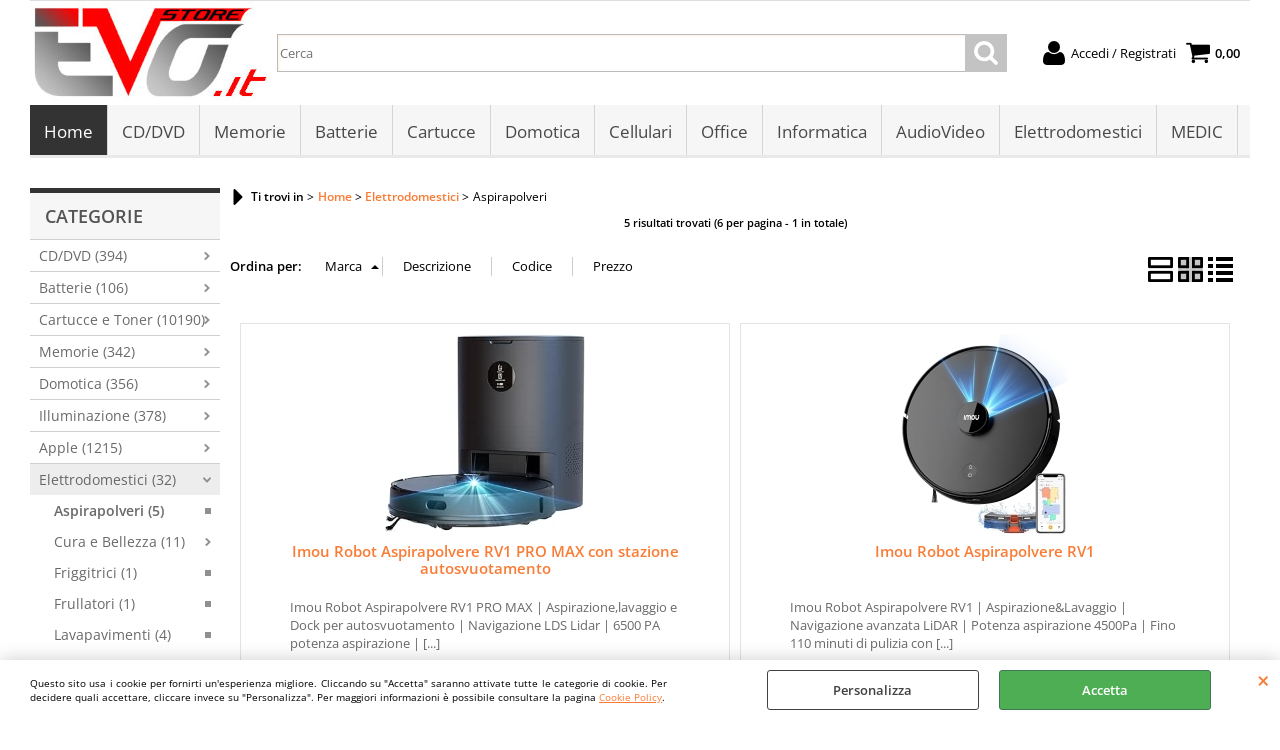

--- FILE ---
content_type: text/html; Charset=iso-8859-1
request_url: https://www.evostore.it/aspirapolveri.1.84.171.sp.uw
body_size: 37891
content:
<!DOCTYPE html>
<html lang="it">
<head>
<meta charset="iso-8859-1">
<meta http-equiv="content-type" content="text/html; charset=iso-8859-1">
<base href="https://www.evostore.it/" />
<script type="text/javascript" id="rdy_9ovwuBr8">
	//<![CDATA[
	window.onerror = function(message, url, lineNumber,columnNumber,oError) {oError = oError||{};var aStack = (oError.stack||"").split("\n");var aConsole = [];aConsole.push(message);for(var sY=0;sY<aStack.length;sY++){if(aStack[sY]){aConsole.push(aStack[sY].replace(/@/g,"\t"));}}console.log("ERROR:");console.log(aConsole.join("\n"));console.log("------------------------------------");return true;};
	//]]>
</script>


<link  href="scripts/jquery.js" rel="preload" type="text/javascript" as="script" />
<link  href="scripts/readyprolibrary.min120.js?lang=it" rel="preload" type="text/javascript" as="script" />
<link  href="/readycontent/images/evostore-logo.100.jpg" rel="preload" as="image" />
<link  href="ReadySkins/wonder/profile_69_20251007175346.css" rel="preload" type="text/css" as="style" />
<title>Aspirapolveri</title>
<meta http-equiv="imagetoolbar" content="no" />
<meta name="generator" content="Ready Pro Ecommerce" />
<meta name="content-language" content="it" />
<link rel="icon" type="image/x-icon" href="/favicon.ico" />
<meta content="Cd Vergini, Dvd Vergini, Custodie, Bustine, Cartucce Compatibili, Toner Compatibili, Memorie, Pendrive, Batterie, Accessori, Ricambi Smartphone Aspirapolveri" name="keywords" />
<meta content="Aspirapolveri" name="description" />
<meta content="width=device-width, minimum-scale=1.0, maximum-scale=5.0, initial-scale=1.0" name="viewport" />
<meta content="yes" name="apple-mobile-web-app-capable" />
<meta content="yes" name="mobile-web-app-capable" />
<link  href="https://www.evostore.it/aspirapolveri.1.84.171.sp.uw" rel="canonical" />
<meta property="og:title" content="Aspirapolveri" />
<meta property="og:type" content="website" />
<meta content="Aspirapolveri" property="og:description" />
<meta property="og:url" content="https://www.evostore.it/aspirapolveri.1.84.171.sp.uw" />
<meta property="og:image" content="https://www.evostore.it/ReadySkins/wonder/img/no_image_FB.png" />
<link  href="https://www.evostore.it/ReadySkins/wonder/img/no_image_FB.png" rel="image_src" />
<!-- SKIN Predefinita (iComm) -->
<link  href="ReadySkins/wonder/profile_69_20251007175346.css" rel="stylesheet" type="text/css" />
<!-- Custom CSS -->
<style type="text/css">
#colSx,#colDx,#colMid{display:table-cell;vertical-align:top;}#mainTable{display:table;}
</style>
<script type="text/javascript" id="rdy_clwkdC31">
//<![CDATA[
var template_var_bShowMobileVersion=false;
var template_var_skinFolder='ReadySkins/wonder/img/';
var template_var_ajaxCall_page='ajaxRequests.asp';
var template_var_upload_files_page='uploadFiles.asp';
var template_var_renew_session_page='';
var template_var_send_order_page='default.asp?cmd=sendOrder';
var template_var_order_incomplete_btn_ko='Annulla';
var template_var_order_incomplete_btn_ok='Procedi con l\'acquisto';
var template_var_order_incomplete_message='<p>ATTENZIONE!! Siamo spiacenti ma attualmente non esiste alcun\r\nvettore disponibile per la tua zona di consegna... Contattaci e lo\r\ninseriremo il prima possibile.</p>';
var readypro_data = {cookiesAccepted:0,cookiesMarketingAccepted:0,cookiesStatisticsAccepted:0,webSiteCharset:'iso-8859-1'};
//]]>
</script>
<script src="scripts/jquery.js" type="text/javascript" id="rdy_scriptsjqueryjs"></script>
<script src="scripts/readyprolibrary.min120.js?lang=it" type="text/javascript" id="rdy_scriptsreadyprolibrarymin120jslangit" defer="defer"></script>
<script src="scripts/select2/dist/js/i18n/it.js" type="text/javascript" id="rdy_scriptsselect2distjsi18nitjs" defer="defer"></script>
<script src="https://www.paypal.com/sdk/js?client-id=AYdMALtgwwBSqlPeOb8pEYaEmaIBV3Y9V5mzBp3mk-RSjQFWGN0MMdOmqRyMY375x-pOrFW5V_Jqb5eM&currency=EUR&components=buttons,messages,funding-eligibility&locale=it_IT&enable-funding=paylater" type="text/javascript" id="rdy_httpswwwpaypalcomsdkjsclientidAYdMALtgwwBSqlPeOb8pEYaEmaIBV3Y9V5mzBp3mkRSjQFWGN0MMdOmqRyMY375xpOrFW5V_Jqb5eMcurrencyEURcomponentsbuttonsmessagesfundingeligibilitylocaleit_ITenablefundingpaylater" async="async" data-partner-attribution-id="Codice_Cart_ReadyProP4P"></script>
<!-- Google Tag Manager -->
<script type="text/javascript" id="rdy_oL4Zp1bA">
//<![CDATA[
// Define dataLayer and the gtag function.
window.dataLayer = window.dataLayer || [];
function gtag(){dataLayer.push(arguments);}
// Set default consent to denied as a placeholder
// Determine actual values based on your own requirements
gtag('consent', 'default', {
'ad_storage':'denied',
'ad_user_data':'denied',
'ad_personalization':'denied',
'analytics_storage':'denied'
});
(function(w,d,s,l,i){w[l]=w[l]||[];w[l].push({'gtm.start':new Date().getTime(),event:'gtm.js'});var f=d.getElementsByTagName(s)[0],j=d.createElement(s),dl=l!='dataLayer'?'&l='+l:'';j.async=true;j.src='https://www.googletagmanager.com/gtm.js?id='+i+dl;f.parentNode.insertBefore(j,f);})(window,document,'script','dataLayer','GTM-K8DWBL2X');
//]]>
</script>
<!-- End Google Tag Manager -->
<script type="text/javascript" id="rdy_C1WTmlPb">
//<![CDATA[
window.dataLayer = window.dataLayer || [];
function gtag(){dataLayer.push(arguments);}
gtag('consent', 'default', {
'ad_storage':'denied',
'ad_user_data':'denied',
'ad_personalization':'denied',
'analytics_storage':'denied'
});
//]]>
</script>
<!-- Global site tag (gtag.js) - Google Analytics -->
<script src="https://www.googletagmanager.com/gtag/js?id=G-427JCPW2JE" type="text/javascript" id="rdy_httpswwwgoogletagmanagercomgtagjsidG427JCPW2JE" async="async"></script>
<script type="text/javascript" id="rdy_1K30xlvQ">
//<![CDATA[
window.dataLayer = window.dataLayer || [];
function gtag(){dataLayer.push(arguments);}
gtag('js', new Date());
gtag('config', 'G-427JCPW2JE');
//]]>
</script>
</head>
<body id="body_searchProd" class="body_lang_it searchProd webAreaID_84">
<!-- Google Tag Manager (noscript) -->
<noscript><iframe src="https://www.googletagmanager.com/ns.html?id=GTM-K8DWBL2X" height="0" width="0" style="display:none;visibility:hidden"></iframe></noscript>
<!-- End Google Tag Manager (noscript) -->
<div id="cookieAlert"><div class="text"><p>Questo sito usa i cookie per fornirti un'esperienza migliore. Cliccando su "Accetta" saranno attivate tutte le categorie di cookie. Per decidere quali accettare, cliccare invece su "Personalizza". Per maggiori informazioni è possibile consultare la pagina <a href="/cookie-policy-evostore">Cookie Policy</a>.</p></div><div class="btn"><a href="/?cmd=cookieAlertDetails" class="details" onclick="return showCookieDetails(this);">Personalizza</a><a href="/?cmd=cookieAlertOK" class="ok" onclick="return acceptCookie(this,false);">Accetta</a></div><a href="/?cmd=cookieAlertCLOSE" class="close" onclick="return closeCookieBanner(this);">CHIUDI</a></div>
<div id="r_left_menu"><div class="r_left_menu_loader"></div><div class="r_left_menu_container"><div class="r_left_menu_container_scroll"><ul><li class="btn_left_close btn"><span>Chiudi</span></li></ul><div class="r_left_menu_areas"><ul>
<li id="r_webArea_84" class="current">
<a href="https://www.evostore.it/" title="Home" class="selectedButt" target="_self" data-text="Home">Home</a>
<div class="r_left_menu_categories"><ul><!--catTreeSTART920--><li class="li-folder"><a href="cd-dvd.1.84.920.sp.uw" id="r_folder_920" class="folder" data-id="920" data-params="cmd=searchProd&idA=84&idC=920" data-page="standard">CD/DVD (394)</a></li><!--catTreeEND920--><!--catTreeSTART33--><li class="li-folder"><a href="batterie.1.84.33.sp.uw" id="r_folder_33" class="folder" data-id="33" data-params="cmd=searchProd&idA=84&idC=33" data-page="standard">Batterie (106)</a></li><!--catTreeEND33--><!--catTreeSTART922--><li class="li-folder"><a href="cartucce-e-toner.1.84.922.sp.uw" id="r_folder_922" class="folder" data-id="922" data-params="cmd=searchProd&idA=84&idC=922" data-page="standard">Cartucce e Toner (10190)</a></li><!--catTreeEND922--><!--catTreeSTART66--><li class="li-folder"><a href="memorie.1.84.66.sp.uw" id="r_folder_66" class="folder" data-id="66" data-params="cmd=searchProd&idA=84&idC=66" data-page="standard">Memorie (342)</a></li><!--catTreeEND66--><!--catTreeSTART1783--><li class="li-folder"><a href="domotica" id="r_folder_1783" class="folder" data-id="1783" data-params="cmd=searchProd&idA=84&idC=1783" data-page="custom">Domotica (356)</a></li><!--catTreeEND1783--><!--catTreeSTART928--><li class="li-folder"><a href="illuminazione.1.84.928.sp.uw" id="r_folder_928" class="folder" data-id="928" data-params="cmd=searchProd&idA=84&idC=928" data-page="standard">Illuminazione (378)</a></li><!--catTreeEND928--><!--catTreeSTART1698--><li class="li-folder"><a href="apple.1.84.1698.sp.uw" id="r_folder_1698" class="folder" data-id="1698" data-params="cmd=searchProd&idA=84&idC=1698" data-page="standard">Apple (1215)</a></li><!--catTreeEND1698--><!--catTreeSTART1763--><li class="li-folder"><a href="elettrodomestici.1.84.1763.sp.uw" id="r_folder_1763" class="folder" data-id="1763" data-params="cmd=searchProd&idA=84&idC=1763" data-page="standard">Elettrodomestici (32)</a></li><!--catTreeEND1763--><!--catTreeSTART1765--><li class="li-folder"><a href="informatica.1.84.1765.sp.uw" id="r_folder_1765" class="folder" data-id="1765" data-params="cmd=searchProd&idA=84&idC=1765" data-page="standard">Informatica (5053)</a></li><!--catTreeEND1765--><!--catTreeSTART1565--><li class="li-folder"><a href="multifunzione.1.84.1565.sp.uw" id="r_folder_1565" class="folder" data-id="1565" data-params="cmd=searchProd&idA=84&idC=1565" data-page="standard">Multifunzione (114)</a></li><!--catTreeEND1565--><!--catTreeSTART180--><li class="li-folder"><a href="stampanti-e-fax.1.84.180.sp.uw" id="r_folder_180" class="folder withProducts" data-id="180" data-params="cmd=searchProd&idA=84&idC=180" data-page="standard">Stampanti e Fax (152)</a></li><!--catTreeEND180--><!--catTreeSTART1693--><li class="li-folder"><a href="ufficio-e-cancelleria.1.84.1693.sp.uw" id="r_folder_1693" class="folder" data-id="1693" data-params="cmd=searchProd&idA=84&idC=1693" data-page="standard">Ufficio e Cancelleria (184)</a></li><!--catTreeEND1693--><!--catTreeSTART1670--><li class="li-folder"><a href="tv-video-e-console.1.84.1670.sp.uw" id="r_folder_1670" class="folder" data-id="1670" data-params="cmd=searchProd&idA=84&idC=1670" data-page="standard">Tv Video e Console (123)</a></li><!--catTreeEND1670--><!--catTreeSTART221--><li class="li-folder"><a href="mobile.1.84.221.sp.uw" id="r_folder_221" class="folder" data-id="221" data-params="cmd=searchProd&idA=84&idC=221" data-page="standard">Mobile (997)</a></li><!--catTreeEND221--><!--catTreeSTART923--><li class="li-item"><a href="i-piu-venduti.1.84.923.sp.uw" id="r_catnode_923" data-id="923" data-params="cmd=searchProd&idA=84&idC=923" data-page="standard">I più Venduti (30)</a></li><!--catTreeEND923--><!--catTreeSTART924--><li class="li-item"><a href="ultimi-pezzi.1.84.924.sp.uw" id="r_catnode_924" data-id="924" data-params="cmd=searchProd&idA=84&idC=924" data-page="standard">Ultimi pezzi (108)</a></li><!--catTreeEND924--><!--catTreeSTART832--><li class="li-folder"><a href="in-promo.1.84.832.sp.uw" id="r_folder_832" class="folder withProducts" data-id="832" data-params="cmd=searchProd&idA=84&idC=832" data-page="standard">In Promo (11)</a></li><!--catTreeEND832--><!--catTreeSTART230--><li class="li-folder"><a href="casa-e-tempo-libero.1.84.230.sp.uw" id="r_folder_230" class="folder" data-id="230" data-params="cmd=searchProd&idA=84&idC=230" data-page="standard">Casa e Tempo Libero (11)</a></li><!--catTreeEND230--></ul></div>
</li><li id="r_webArea_85">
<a href="cd-dvd.1.85.uw" title="CD/DVD" target="_self" data-text="CD/DVD">CD/DVD</a>
<!-- INNERHTML_AREA_85 -->
</li><li id="r_webArea_108">
<a href="memorie.1.108.uw" title="Memorie" target="_self" data-text="Memorie">Memorie</a>
<!-- INNERHTML_AREA_108 -->
</li><li id="r_webArea_112">
<a href="batterie.1.112.uw" title="Batterie" target="_self" data-text="Batterie">Batterie</a>
<!-- INNERHTML_AREA_112 -->
</li><li id="r_webArea_87">
<a href="cartucce.1.87.uw" title="Cartucce" target="_self" data-text="Cartucce">Cartucce</a>
<!-- INNERHTML_AREA_87 -->
</li><li id="r_webArea_113">
<a href="domotica.1.113.uw" title="Domotica" target="_self" data-text="Domotica">Domotica</a>
<!-- INNERHTML_AREA_113 -->
</li><li id="r_webArea_92">
<a href="cellulari.1.92.uw" title="Cellulari" target="_self" data-text="Cellulari">Cellulari</a>
<!-- INNERHTML_AREA_92 -->
</li><li id="r_webArea_99">
<a href="office.1.99.uw" title="Office" target="_self" data-text="Office">Office</a>
<!-- INNERHTML_AREA_99 -->
</li><li id="r_webArea_102">
<a href="informatica.1.102.uw" title="Informatica" target="_self" data-text="Informatica">Informatica</a>
<!-- INNERHTML_AREA_102 -->
</li><li id="r_webArea_105">
<a href="audiovideo.1.105.uw" title="AudioVideo" target="_self" data-text="AudioVideo">AudioVideo</a>
<!-- INNERHTML_AREA_105 -->
</li><li id="r_webArea_107">
<a href="elettrodomestici.1.107.uw" title="Elettrodomestici" target="_self" data-text="Elettrodomestici">Elettrodomestici</a>
<!-- INNERHTML_AREA_107 -->
</li><li id="r_webArea_110">
<a href="medic.1.110.uw" title="MEDIC" target="_self" data-text="MEDIC">MEDIC</a>
<!-- INNERHTML_AREA_110 -->
</li>
</ul>
</div></div></div></div>
<div id="header_responsive"><div id="head"><div id="header_top_bar_wrapper"><ul class="header_top_bar"><li id="top_text"><div><p align="center"><strong><font color="#ff0000"></font></strong></p>
</div></li></ul></div><div id="top_buttons_wrapper"><ul class="top_buttons"><li id="top_menu_button" class="btn_menu butt"><a href="#"><span>&nbsp;</span></a></li><li class="box_logo"><a href="https://www.evostore.it/"><img src="/readycontent/images/evostore-logo.100.jpg" fetchpriority="high" id="logo" alt="Evostore.it - Wox srl Via Lorenzo Tabellione, 13 47891 Rep. San Marino - Negozio di informatica" border="0" /></a></li><li class="box_search"><form action="default.asp" id="top_search" class="headForm"><div class="box_text_search"><input type="text" placeholder="Cerca" class="txt_search" name="cmdString" autocomplete="off" value="" /><input type="submit" value="ok" class="btn_search responsive_butt" /></div><input type="button" value="ok" name="main_butt" class="btn_search main_butt" /><input type="hidden" name="cmd" value="searchProd" /><input type="hidden" name="bFormSearch" value="1" /></form></li><li id="top_login_button" class="btn_login butt"><a href="default.asp?cmd=loginAndRegister" rel="nofollow"><span>Accedi / Registrati</span></a><div id="top_login" class="popup"><div class="loginAndRegister" id="loginAndRegisterTop"><div id="existentUserBoxTop" class="existent_user_box"><div class="boxTitle"><span>Sono già registrato</span></div><p>Per completare l'ordine inserisci il nome utente e la password e poi clicca sul pulsante "Accedi"</p><form action="aspirapolveri.1.84.171.sp.uw" method="post"><fieldset><label><strong>E-mail:</strong><input type="text" name="uid" /></label><label><strong>Password:</strong><input type="password" name="pwd" onkeypress="showToggleViewPassword(this);" /></label></fieldset><input value="Accedi" type="submit" name="cmdOK" class="butt1" /><a href="#" title="Inserire l'indirizzo email con il quale e' stata effettuata la registrazione per reimpostare la password" onclick="return showMessageInLightBox('&lt;div id=&quot;resetPwdRequest&quot;&gt;&lt;div class=&quot;boxTitle&quot;&gt;Hai perso la password?&lt;/div&gt;Per avviare la procedura di reset della password inserisci l\'indirizzo email con il quale ti sei registrato.&lt;form id=&quot;resetPwdRequestForm&quot; action=&quot;default.asp?cmd=resetPwdRequest&quot; method=&quot;post&quot; onsubmit=&quot;return checkResetPwdForm(this);&quot;&gt;&lt;label for=&quot;email&quot;&gt;E-mail&lt;/label&gt;&amp;nbsp;&lt;input type=&quot;text&quot; name=&quot;email&quot; /&gt;&amp;nbsp;&lt;input type=&quot;submit&quot; name=&quot;cmd_OK&quot; value=&quot;Vai&quot; class=&quot;butt1&quot; id=&quot;resetPwdRequestButt&quot; /&gt;&lt;/form&gt;&lt;/div&gt;');">Hai perso la password?</a></form></div><div id="newUserBoxTop" class="new_user_box"><div class="boxTitle"><span>Sono un nuovo cliente</span></div><p>Se non sei ancora registrato sul nostro sito clicca sul pulsante "Registrati"</p><form action="default.asp?cmd=regForm" method="post"><input type="submit" name="cmdRegister" value="Registrati" class="butt1" /></form></div></div></div></li><li class="btn_cart butt" id="top_cart_button"><a href="default.asp?cmd=showCart" rel="nofollow"><span>0,00</span></a></li></ul></div></div></div>
<div id="menu"><ul>
<li id="webArea_84" class="current">
<a href="https://www.evostore.it/" title="Home" class="selectedButt" target="_self" data-text="Home">Home</a>
</li><li id="webArea_85">
<a href="cd-dvd.1.85.uw" title="CD/DVD" target="_self" data-text="CD/DVD">CD/DVD</a>
</li><li id="webArea_108">
<a href="memorie.1.108.uw" title="Memorie" target="_self" data-text="Memorie">Memorie</a>
</li><li id="webArea_112">
<a href="batterie.1.112.uw" title="Batterie" target="_self" data-text="Batterie">Batterie</a>
</li><li id="webArea_87">
<a href="cartucce.1.87.uw" title="Cartucce" target="_self" data-text="Cartucce">Cartucce</a>
</li><li id="webArea_113">
<a href="domotica.1.113.uw" title="Domotica" target="_self" data-text="Domotica">Domotica</a>
</li><li id="webArea_92">
<a href="cellulari.1.92.uw" title="Cellulari" target="_self" data-text="Cellulari">Cellulari</a>
</li><li id="webArea_99">
<a href="office.1.99.uw" title="Office" target="_self" data-text="Office">Office</a>
</li><li id="webArea_102">
<a href="informatica.1.102.uw" title="Informatica" target="_self" data-text="Informatica">Informatica</a>
</li><li id="webArea_105">
<a href="audiovideo.1.105.uw" title="AudioVideo" target="_self" data-text="AudioVideo">AudioVideo</a>
</li><li id="webArea_107">
<a href="elettrodomestici.1.107.uw" title="Elettrodomestici" target="_self" data-text="Elettrodomestici">Elettrodomestici</a>
</li><li id="webArea_110">
<a href="medic.1.110.uw" title="MEDIC" target="_self" data-text="MEDIC">MEDIC</a>
</li>
</ul>
</div>
<div id="mainTableContainer">
<div id="mainTable">
<div id="colSx"><div id="categories"><div id="categories_Title" class="boxTitle bkg2"><span>Categorie</span></div><ul><!--catTreeSTART920--><li class="li-folder"><a href="cd-dvd.1.84.920.sp.uw" id="folder_920" class="folder" data-id="920" data-params="cmd=searchProd&idA=84&idC=920" data-page="standard">CD/DVD (394)</a></li><!--catTreeEND920--><!--catTreeSTART33--><li class="li-folder"><a href="batterie.1.84.33.sp.uw" id="folder_33" class="folder" data-id="33" data-params="cmd=searchProd&idA=84&idC=33" data-page="standard">Batterie (106)</a></li><!--catTreeEND33--><!--catTreeSTART922--><li class="li-folder"><a href="cartucce-e-toner.1.84.922.sp.uw" id="folder_922" class="folder" data-id="922" data-params="cmd=searchProd&idA=84&idC=922" data-page="standard">Cartucce e Toner (10190)</a></li><!--catTreeEND922--><!--catTreeSTART66--><li class="li-folder"><a href="memorie.1.84.66.sp.uw" id="folder_66" class="folder" data-id="66" data-params="cmd=searchProd&idA=84&idC=66" data-page="standard">Memorie (342)</a></li><!--catTreeEND66--><!--catTreeSTART1783--><li class="li-folder"><a href="domotica" id="folder_1783" class="folder" data-id="1783" data-params="cmd=searchProd&idA=84&idC=1783" data-page="custom">Domotica (356)</a></li><!--catTreeEND1783--><!--catTreeSTART928--><li class="li-folder"><a href="illuminazione.1.84.928.sp.uw" id="folder_928" class="folder" data-id="928" data-params="cmd=searchProd&idA=84&idC=928" data-page="standard">Illuminazione (378)</a></li><!--catTreeEND928--><!--catTreeSTART1698--><li class="li-folder"><a href="apple.1.84.1698.sp.uw" id="folder_1698" class="folder" data-id="1698" data-params="cmd=searchProd&idA=84&idC=1698" data-page="standard">Apple (1215)</a></li><!--catTreeEND1698--><!--catTreeSTART1763--><li class="li-folder"><a href="elettrodomestici.1.84.1763.sp.uw" id="folder_1763" class="folder open" data-id="1763" data-params="cmd=searchProd&idA=84&idC=1763" data-page="standard">Elettrodomestici (32)</a><ul id="folder_childs_1763" class="openblock"><!--catTreeSTART171--><li class="li-item"><a href="aspirapolveri.1.84.171.sp.uw" id="catnode_171" class="current" data-id="171" data-params="cmd=searchProd&idA=84&idC=171" data-page="standard">Aspirapolveri (5)</a></li><!--catTreeEND171--><!--catTreeSTART2624--><li class="li-folder"><a href="cura-e-bellezza.1.84.2624.sp.uw" id="folder_2624" class="folder" data-id="2624" data-params="cmd=searchProd&idA=84&idC=2624" data-page="standard">Cura e Bellezza (11)</a></li><!--catTreeEND2624--><!--catTreeSTART2130--><li class="li-item"><a href="friggitrici.1.84.2130.sp.uw" id="catnode_2130" data-id="2130" data-params="cmd=searchProd&idA=84&idC=2130" data-page="standard">Friggitrici (1)</a></li><!--catTreeEND2130--><!--catTreeSTART1662--><li class="li-item"><a href="frullatori.1.84.1662.sp.uw" id="catnode_1662" data-id="1662" data-params="cmd=searchProd&idA=84&idC=1662" data-page="standard">Frullatori (1)</a></li><!--catTreeEND1662--><!--catTreeSTART2128--><li class="li-item"><a href="lavapavimenti.1.84.2128.sp.uw" id="catnode_2128" data-id="2128" data-params="cmd=searchProd&idA=84&idC=2128" data-page="standard">Lavapavimenti (4)</a></li><!--catTreeEND2128--><!--catTreeSTART2744--><li class="li-item"><a href="macchine-per-il-gelato.1.84.2744.sp.uw" id="catnode_2744" data-id="2744" data-params="cmd=searchProd&idA=84&idC=2744" data-page="standard">Macchine per il gelato (1)</a></li><!--catTreeEND2744--><!--catTreeSTART2515--><li class="li-item"><a href="spremiagrumi.1.84.2515.sp.uw" id="catnode_2515" data-id="2515" data-params="cmd=searchProd&idA=84&idC=2515" data-page="standard">SpremiAgrumi (1)</a></li><!--catTreeEND2515--><!--catTreeSTART2293--><li class="li-item"><a href="termoscanner.1.84.2293.sp.uw" id="catnode_2293" data-id="2293" data-params="cmd=searchProd&idA=84&idC=2293" data-page="standard">TermoScanner (4)</a></li><!--catTreeEND2293--><!--catTreeSTART2282--><li class="li-item"><a href="ventilatori.1.84.2282.sp.uw" id="catnode_2282" data-id="2282" data-params="cmd=searchProd&idA=84&idC=2282" data-page="standard">Ventilatori (4)</a></li><!--catTreeEND2282--></ul></li><!--catTreeEND1763--><!--catTreeSTART1765--><li class="li-folder"><a href="informatica.1.84.1765.sp.uw" id="folder_1765" class="folder" data-id="1765" data-params="cmd=searchProd&idA=84&idC=1765" data-page="standard">Informatica (5053)</a></li><!--catTreeEND1765--><!--catTreeSTART1565--><li class="li-folder"><a href="multifunzione.1.84.1565.sp.uw" id="folder_1565" class="folder" data-id="1565" data-params="cmd=searchProd&idA=84&idC=1565" data-page="standard">Multifunzione (114)</a></li><!--catTreeEND1565--><!--catTreeSTART180--><li class="li-folder"><a href="stampanti-e-fax.1.84.180.sp.uw" id="folder_180" class="folder withProducts" data-id="180" data-params="cmd=searchProd&idA=84&idC=180" data-page="standard">Stampanti e Fax (152)</a></li><!--catTreeEND180--><!--catTreeSTART1693--><li class="li-folder"><a href="ufficio-e-cancelleria.1.84.1693.sp.uw" id="folder_1693" class="folder" data-id="1693" data-params="cmd=searchProd&idA=84&idC=1693" data-page="standard">Ufficio e Cancelleria (184)</a></li><!--catTreeEND1693--><!--catTreeSTART1670--><li class="li-folder"><a href="tv-video-e-console.1.84.1670.sp.uw" id="folder_1670" class="folder" data-id="1670" data-params="cmd=searchProd&idA=84&idC=1670" data-page="standard">Tv Video e Console (123)</a></li><!--catTreeEND1670--><!--catTreeSTART221--><li class="li-folder"><a href="mobile.1.84.221.sp.uw" id="folder_221" class="folder" data-id="221" data-params="cmd=searchProd&idA=84&idC=221" data-page="standard">Mobile (997)</a></li><!--catTreeEND221--><!--catTreeSTART923--><li class="li-item"><a href="i-piu-venduti.1.84.923.sp.uw" id="catnode_923" data-id="923" data-params="cmd=searchProd&idA=84&idC=923" data-page="standard">I più Venduti (30)</a></li><!--catTreeEND923--><!--catTreeSTART924--><li class="li-item"><a href="ultimi-pezzi.1.84.924.sp.uw" id="catnode_924" data-id="924" data-params="cmd=searchProd&idA=84&idC=924" data-page="standard">Ultimi pezzi (108)</a></li><!--catTreeEND924--><!--catTreeSTART832--><li class="li-folder"><a href="in-promo.1.84.832.sp.uw" id="folder_832" class="folder withProducts" data-id="832" data-params="cmd=searchProd&idA=84&idC=832" data-page="standard">In Promo (11)</a></li><!--catTreeEND832--><!--catTreeSTART230--><li class="li-folder"><a href="casa-e-tempo-libero.1.84.230.sp.uw" id="folder_230" class="folder" data-id="230" data-params="cmd=searchProd&idA=84&idC=230" data-page="standard">Casa e Tempo Libero (11)</a></li><!--catTreeEND230--></ul></div><div class="personalElement"><p align="center">
<a href="https://www.evostore.it/cartucce.1.87.uw"><img alt="TROVA LA TUA STAMPANTE"
src="readycontent/images/ricerca_stampante.png" width="140" />
</a></p>
</div><div id="searchBrandForm">
<div id="searchBrandForm_Title" class="boxTitle bkg1"><span>Cerca per marca</span></div>
<form action="default.asp" name="frmSearchBrand" id="frmSearchBrand">
<fieldset class="filters"><label class="lbl lbl_t9"></label><select name="t9" class="mainSearchFormFilter sel_t9"><option value="">Tutti/e</option><option value="1716" data-page="">2PW (3)</option><option value="36" data-page="">ACER (265)</option><option value="1508" data-page="">ADATA (24)</option><option value="1555" data-page="">ADJ (1)</option><option value="1686" data-page="">AGI TECHNOLOGY (17)</option><option value="1742" data-page="">AJAX (88)</option><option value="1507" data-page="">AMD (17)</option><option value="1658" data-page="">ANTEG (2)</option><option value="1244" data-page="">AOC (42)</option><option value="1256" data-page="">APC (21)</option><option value="1661" data-page="">APEX (3)</option><option value="67" data-page="articoli_apple">APPLE (87)</option><option value="1309" data-page="">APPLE COMPATIBILE (809)</option><option value="1687" data-page="">AQARA (18)</option><option value="962" data-page="">ARTIGLIO (1)</option><option value="1585" data-page="">ASROCK (10)</option><option value="40" data-page="">ASUS (181)</option><option value="1313" data-page="">ASUS COMPATIBILE (1)</option><option value="989" data-page="">AU OPTRONICS (4)</option><option value="1615" data-page="">BARCO (7)</option><option value="1682" data-page="">BE QUIET! (53)</option><option value="1265" data-page="">BEKO (1)</option><option value="1503" data-page="">BRONDI (9)</option><option value="17" data-page="">BROTHER (416)</option><option value="1281" data-page="">BROTHER COMPATIBILE (383)</option><option value="11" data-page="">CANON (288)</option><option value="1282" data-page="">CANON COMPATIBILE (674)</option><option value="1283" data-page="">CASIO COMPATIBILE (7)</option><option value="312" data-page="">Cellular Line  (3)</option><option value="990" data-page="">CHI MEI (3)</option><option value="1683" data-page="">CLUB3D (38)</option><option value="144" data-page="articoli_cmc">CMC (19)</option><option value="848" data-page="">COMMA (12)</option><option value="1754" data-page="">COMPATIBILE (587)</option><option value="1432" data-page="">COMPUPRINT COMPATIBILE (1)</option><option value="1319" data-page="">COOLER MASTER (54)</option><option value="299" data-page="">CORSAIR (34)</option><option value="302" data-page="">CRUCIAL (4)</option><option value="442" data-page="">D-LINK (83)</option><option value="1320" data-page="">DATALOGIC (2)</option><option value="540" data-page="">DELL (119)</option><option value="1284" data-page="">DELL COMPATIBILE (28)</option><option value="847" data-page="">DEVIA (594)</option><option value="441" data-page="">DICOTA (9)</option><option value="1487" data-page="">DIGIQUEST (1)</option><option value="873" data-page="">DIGITUS (13)</option><option value="993" data-page="">DottorPodX (10)</option><option value="7" data-page="">DURACELL (25)</option><option value="1285" data-page="">DYMO COMPATIBILE (93)</option><option value="1717" data-page="">DYNACARD (5)</option><option value="1428" data-page="">EATON (31)</option><option value="1597" data-page="">ECS (1)</option><option value="1258" data-page="">EIZO (9)</option><option value="1788" data-page="">EMPIRE (10)</option><option value="111" data-page="">ENERGIZER (1)</option><option value="8" data-page="">EPSON (304)</option><option value="1286" data-page="">EPSON COMPATIBILE (643)</option><option value="1378" data-page="">ESET (5)</option><option value="1231" data-page="">EZVIZ (10)</option><option value="1738" data-page="">FORTIGATE (35)</option><option value="1757" data-page="">FORTINET (1)</option><option value="1739" data-page="">FORTISWITCH (12)</option><option value="1617" data-page="">FSL (339)</option><option value="47" data-page="">FUJITSU (216)</option><option value="1765" data-page="">G&G (20)</option><option value="443" data-page="">GOCLEVER (1)</option><option value="458" data-page="articoli_goodram">GOODRAM (75)</option><option value="1525" data-page="">GOOGLE COMPATIBILE (1)</option><option value="986" data-page="">Hannstar (1)</option><option value="19" data-page="">HEY DOiT (5)</option><option value="1441" data-page="">HIKVISION (176)</option><option value="1667" data-page="">HILOOK (24)</option><option value="1348" data-page="">HOMCLOUD (44)</option><option value="1332" data-page="">HONOR (2)</option><option value="10" data-page="">HP (2477)</option><option value="1287" data-page="">HP COMPATIBILE (61)</option><option value="1580" data-page="">HP ENTERPRISE (127)</option><option value="1240" data-page="">HP S-PRINTING (108)</option><option value="959" data-page="">HUAWEI (3)</option><option value="1310" data-page="">HUAWEI COMPATIBILE (22)</option><option value="1696" data-page="">I-TEC (34)</option><option value="451" data-page="">IBM (5)</option><option value="1270" data-page="">IMETEC (1)</option><option value="1662" data-page="">IMOU (67)</option><option value="988" data-page="">INFOVISION  (2)</option><option value="1681" data-page="">INNOHIT (17)</option><option value="86" data-page="">INTEL (21)</option><option value="1718" data-page="">INTENSO (26)</option><option value="1130" data-page="">IP-COM (63)</option><option value="1572" data-page="">iPega (5)</option><option value="1695" data-page="">ISIWI (11)</option><option value="1078" data-page="">ITB SOLUTION (1)</option><option value="1325" data-page="">iTEK (81)</option><option value="452" data-page="">KASPERSKY (13)</option><option value="1685" data-page="">KEENETIC (33)</option><option value="32" data-page="">KENWOOD (1)</option><option value="9" data-page="">KINGSTON (22)</option><option value="963" data-page="">KOALA (2)</option><option value="24" data-page="">KODAK (4)</option><option value="54" data-page="">KONICA MINOLTA (8)</option><option value="1289" data-page="">KONICA MINOLTA COMPATIBILE (409)</option><option value="98" data-page="">KYOCERA MITA (557)</option><option value="1290" data-page="">KYOCERA MITA COMPATIBILE (592)</option><option value="1277" data-page="">LEGRAND (28)</option><option value="440" data-page="">LENOVO (116)</option><option value="1396" data-page="">LENOVO COMPATIBILE (1)</option><option value="12" data-page="">LEXMARK (438)</option><option value="1291" data-page="">LEXMARK COMPATIBILE (268)</option><option value="35" data-page="">LG (21)</option><option value="1311" data-page="">LG COMPATIBILE (3)</option><option value="454" data-page="">LINDY (150)</option><option value="940" data-page="">LINK (53)</option><option value="33" data-page="">LOGITECH (48)</option><option value="1746" data-page="">LUMIX SPACE (55)</option><option value="985" data-page="">LVHUA (1)</option><option value="1474" data-page="">MACH POWER (4)</option><option value="462" data-page="">MANNESMANN (2)</option><option value="1762" data-page="">MAXCOM (53)</option><option value="72" data-page="articoli_maxell">MAXELL (5)</option><option value="341" data-page="">MEDIARANGE (55)</option><option value="1371" data-page="">MERCUSYS (65)</option><option value="1664" data-page="">MEROSS (16)</option><option value="437" data-page="">METEOR (12)</option><option value="1034" data-page="">MFI (1)</option><option value="30" data-page="">MICROSOFT (9)</option><option value="1066" data-page="">MMC (10)</option><option value="850" data-page="">MOTOROLA (6)</option><option value="304" data-page="">MSI (137)</option><option value="956" data-page="">MyPHONE (3)</option><option value="1768" data-page="">NAVEE (3)</option><option value="41" data-page="">NETGEAR (2)</option><option value="1678" data-page="">NEVEE (3)</option><option value="453" data-page="">NGS (51)</option><option value="1770" data-page="">NIXDORF COMPATIBILE (1)</option><option value="1785" data-page="">NOBLECHAIRS (1)</option><option value="1692" data-page="">NOUA (11)</option><option value="1747" data-page="">NUWO (21)</option><option value="1659" data-page="">OEM (1)</option><option value="435" data-page="">OKI (73)</option><option value="1293" data-page="">OKI COMPATIBILE (282)</option><option value="13" data-page="">OLIVETTI (121)</option><option value="1294" data-page="">OLIVETTI COMPATIBILE (141)</option><option value="1665" data-page="">OMADA (88)</option><option value="1725" data-page="">OneOdio (35)</option><option value="1568" data-page="">OPPO (23)</option><option value="1249" data-page="">OPTOMA (11)</option><option value="1655" data-page="">ORANGE (1)</option><option value="100" data-page="">PANASONIC (13)</option><option value="1295" data-page="">PANASONIC COMPATIBILE (25)</option><option value="1634" data-page="">PANTUM (55)</option><option value="1553" data-page="">PANTUM COMPATIBILE (80)</option><option value="1679" data-page="">PATRIOT (32)</option><option value="48" data-page="articoli_philips">PHILIPS (64)</option><option value="1296" data-page="">PHILIPS COMPATIBILE (4)</option><option value="1570" data-page="">PNY TECHNOLOGIES (5)</option><option value="1593" data-page="">POCO COMPATIBILE (8)</option><option value="1644" data-page="articoli_primeon">PRIMEON (20)</option><option value="1612" data-page="">PRIMERA (9)</option><option value="1455" data-page="">PRINCESS (1)</option><option value="1297" data-page="">PRINTRONIX COMPATIBILE (1)</option><option value="1657" data-page="">PROCELL (29)</option><option value="1019" data-page="">ProPart (370)</option><option value="843" data-page="">Qihan (1)</option><option value="1382" data-page="">QNAP (5)</option><option value="153" data-page="">QOOPRO (5)</option><option value="1608" data-page="">REALME (2)</option><option value="1633" data-page="">REFOX (32)</option><option value="1676" data-page="">REWA (5)</option><option value="15" data-page="">RICOH (10)</option><option value="1298" data-page="">RICOH COMPATIBILE (643)</option><option value="543" data-page="">ROLAND (20)</option><option value="1299" data-page="">ROLAND COMPATIBILE (15)</option><option value="1726" data-page="">ROLINE (92)</option><option value="76" data-page="">SAGEM (2)</option><option value="6" data-page="">SAMSUNG (96)</option><option value="1301" data-page="">SAMSUNG COMPATIBILE (359)</option><option value="372" data-page="">SAPPHIRE (13)</option><option value="68" data-page="">SEAGATE (10)</option><option value="1705" data-page="">secomp (9)</option><option value="1613" data-page="">SHARKOON (146)</option><option value="16" data-page="">SHARP (37)</option><option value="1303" data-page="">SHARP COMPATIBILE (139)</option><option value="1668" data-page="">SHELLY (90)</option><option value="1067" data-page="">STAC (1)</option><option value="1764" data-page="">STANLEY (11)</option><option value="1316" data-page="">STAR COMPATIBILE (1)</option><option value="1307" data-page="">STAR MICRONICS COMPATIBILE (2)</option><option value="1440" data-page="">STRONG (3)</option><option value="1673" data-page="">SUNSHINE (2)</option><option value="29" data-page="">SYMANTEC (16)</option><option value="1607" data-page="">SYNOLOGY (6)</option><option value="73" data-page="">TALLY GENICOM (3)</option><option value="1663" data-page="">TAPO (25)</option><option value="1689" data-page="">TBK (1)</option><option value="1649" data-page="">TCL (5)</option><option value="436" data-page="">TECNOWARE (22)</option><option value="1306" data-page="">TELECOM COMPATIBILE (1)</option><option value="842" data-page="">TENDA (120)</option><option value="1786" data-page="">THERMAL GRIZZLY (2)</option><option value="1666" data-page="">TIANDY (47)</option><option value="262" data-page="">TOSHIBA (1)</option><option value="1305" data-page="">TOSHIBA COMPATIBILE (88)</option><option value="21" data-page="">TP-LINK (140)</option><option value="57" data-page="">TRANSCEND (9)</option><option value="1453" data-page="">TRISTAR (2)</option><option value="1771" data-page="">Triumph-Adler COMPATIBILE (8)</option><option value="28" data-page="">TRUST (105)</option><option value="1255" data-page="">TUCANO (10)</option><option value="1456" data-page="">UNIARCH (50)</option><option value="1569" data-page="">UNIVIEW (3)</option><option value="930" data-page="">UTAX (5)</option><option value="1304" data-page="">UTAX COMPATIBILE (209)</option><option value="548" data-page="">VALUE (85)</option><option value="22" data-page="">VARTA (1)</option><option value="1" data-page="articoli_verbatim">VERBATIM (511)</option><option value="1254" data-page="">VIEWSONIC (4)</option><option value="91" data-page="">VMD (9)</option><option value="994" data-page="">VR Shinecon (1)</option><option value="1660" data-page="">VULTECH (92)</option><option value="1697" data-page="">WACEBO (1)</option><option value="1232" data-page="">WACOM (4)</option><option value="250" data-page="">WESTERN DIGITAL (27)</option><option value="1433" data-page="">WIHA (7)</option><option value="996" data-page="">WOX (123)</option><option value="1761" data-page="">X-SENSE (10)</option><option value="14" data-page="">XEROX (105)</option><option value="1302" data-page="">XEROX COMPATIBILE (427)</option><option value="1536" data-page="">XEROX SAMSUNG COMPATIBILE (6)</option><option value="1323" data-page="">XIAOMI (11)</option><option value="1383" data-page="">XIAOMI COMPATIBILE (29)</option><option value="1446" data-page="">YASHI (31)</option><option value="1698" data-page="">YEALINK (7)</option><option value="1519" data-page="">ZEBRA COMPATIBILE (28)</option><option value="1784" data-page="">ZTE (5)</option><option value="1322" data-page="">ZYXEL (78)</option></select></fieldset>
<input type="hidden" name="cmd" value="searchProd" />
<input type="hidden" name="bFormSearch" value="1" />
</form>
</div><div class="feedBackBox"><div class="boxTitle bkg2"><span>Feedback degli utenti</span></div><ul><li><span style="width:16px;height:16px;display:inline-block;margin:0 2px 0 0;float:left;" class="img-star-mini"></span><span style="width:16px;height:16px;display:inline-block;margin:0 2px 0 0;float:left;" class="img-star-mini"></span><span style="width:16px;height:16px;display:inline-block;margin:0 2px 0 0;float:left;" class="img-star-mini"></span><span style="width:16px;height:16px;display:inline-block;margin:0 2px 0 0;float:left;" class="img-star-mini"></span><span style="width:16px;height:16px;display:inline-block;margin:0 2px 0 0;float:left;" class="img-star-mini"></span>&nbsp;<strong>04.11.2025</strong>&nbsp;<a href="default.asp?cmd=getProd&amp;cmdID=42575">CARTUCCIA XL NERO 15ml COMPATIBILE</a><p>Ottime cartucce compatibili a prezzo competitivo </p></li><li><span style="width:16px;height:16px;display:inline-block;margin:0 2px 0 0;float:left;" class="img-star-mini"></span><span style="width:16px;height:16px;display:inline-block;margin:0 2px 0 0;float:left;" class="img-star-mini"></span><span style="width:16px;height:16px;display:inline-block;margin:0 2px 0 0;float:left;" class="img-star-mini"></span><span style="width:16px;height:16px;display:inline-block;margin:0 2px 0 0;float:left;" class="img-star-mini"></span><span style="width:16px;height:16px;display:inline-block;margin:0 2px 0 0;float:left;" class="img-star-mini"></span>&nbsp;<strong>03.11.2025</strong>&nbsp;<a href="default.asp?cmd=getProd&amp;cmdID=4675">CD-R AUDIO 80min Jewel 10pz VERBATIM Music</a><p>Ottimi ed ottimo servizio. Celere e sicuro</p></li><li><span style="width:16px;height:16px;display:inline-block;margin:0 2px 0 0;float:left;" class="img-star-mini"></span><span style="width:16px;height:16px;display:inline-block;margin:0 2px 0 0;float:left;" class="img-star-mini"></span><span style="width:16px;height:16px;display:inline-block;margin:0 2px 0 0;float:left;" class="img-star-mini"></span><span style="width:16px;height:16px;display:inline-block;margin:0 2px 0 0;float:left;" class="img-star-mini"></span><span style="width:16px;height:16px;display:inline-block;margin:0 2px 0 0;float:left;" class="img-star-mini"></span>&nbsp;<strong>02.11.2025</strong>&nbsp;<a href="default.asp?cmd=getProd&amp;cmdID=160699">XEROX TONER B225/B230/B235 NERO 3K COMPATIBILE</a><p>Perfettamente compatibile, qulità di stampa pari [...]</p></li><li><span style="width:16px;height:16px;display:inline-block;margin:0 2px 0 0;float:left;" class="img-star-mini"></span><span style="width:16px;height:16px;display:inline-block;margin:0 2px 0 0;float:left;" class="img-star-mini"></span><span style="width:16px;height:16px;display:inline-block;margin:0 2px 0 0;float:left;" class="img-star-mini"></span><span style="width:16px;height:16px;display:inline-block;margin:0 2px 0 0;float:left;" class="img-star-mini"></span><span style="width:16px;height:16px;display:inline-block;margin:0 2px 0 0;float:left;" class="img-star-mini"></span>&nbsp;<strong>01.11.2025</strong>&nbsp;<a href="default.asp?cmd=getProd&amp;cmdID=85730">MEDIARANGE BOMBOLETTA SPAY ARIA COMPRESSA 400ml</a><p>Tutto ok </p></li><li><span style="width:16px;height:16px;display:inline-block;margin:0 2px 0 0;float:left;" class="img-star-mini"></span><span style="width:16px;height:16px;display:inline-block;margin:0 2px 0 0;float:left;" class="img-star-mini"></span><span style="width:16px;height:16px;display:inline-block;margin:0 2px 0 0;float:left;" class="img-star-mini"></span><span style="width:16px;height:16px;display:inline-block;margin:0 2px 0 0;float:left;" class="img-star-mini"></span><span style="width:16px;height:16px;display:inline-block;margin:0 2px 0 0;float:left;" class="img-star-mini"></span>&nbsp;<strong>01.11.2025</strong>&nbsp;<a href="default.asp?cmd=getProd&amp;cmdID=76782">PEN DRIVE 128GB VERBATIM USB 2.0 PinStripe Nera 10R\4W</a><p>Tutto bene </p></li></ul><a href="default.asp?cmd=searchVotes&cmdString=products|orders">Elenco completo »</a></div></div>
<div id="colMid">
<noscript><div id="jsNotEnabledMessage"><img src="ReadySkins/wonder/img/alert_javascriptIsNotEnable.gif" border="0" alt="" /></div></noscript>
<div id="navBar"><div id="breadcrumbs"><strong>Ti trovi in</strong> <ul><li><a href="https://www.evostore.it/" title="Home"><span>Home</span></a></li> <li><a href="elettrodomestici.1.84.1763.sp.uw" title="Elettrodomestici"><span>Elettrodomestici</span></a></li> <li><span>Aspirapolveri</span></li></ul></div></div><script type="application/ld+json">{"itemListElement":[{"@type":"ListItem","position":1,"item":{"@id":"https://www.evostore.it/","name":"Home"}},{"@type":"ListItem","position":2,"item":{"@id":"elettrodomestici.1.84.1763.sp.uw","name":"Elettrodomestici"}},{"@type":"ListItem","position":3,"item":{"@id":"aspirapolveri.1.84.171.sp.uw","name":"Aspirapolveri"}}],"@type":"BreadcrumbList","@context":"https://schema.org"}</script>
<div id="mainResultBox"><div class="pages"><p>5 risultati trovati (6 per pagina - 1 in totale)</p></div><ul class="results-view"><li class="view-horizontal"><a href="default.asp?l=1&idA=84&idC=171&cmd=searchProd&cView=horizontal" onclick="return sendGetData(this.href);" rel="nofollow"><div></div><div></div></a></li><li class="view-cubes"><a href="default.asp?l=1&idA=84&idC=171&cmd=searchProd&cView=cubes" onclick="return sendGetData(this.href);" class="selected" rel="nofollow"><div class="topleft"></div><div class="topright"></div><div class="bottomleft"></div><div class="bottomright"></div></a></li><li class="view-grid"><a href="default.asp?l=1&idA=84&idC=171&cmd=searchProd&cView=grid" onclick="return sendGetData(this.href);" rel="nofollow"><div></div><div></div><div></div><div></div></a></li></ul><div id="orderByForm">
<p>Ordina per:</p>
<form action="default.asp?l=1&idA=84&idC=171&cmd=searchProd&pg=1&orderBy=customT9D" class="orderByButton orderBycustomT9" method="post" onsubmit="return sendData(this);"><input type="submit" value="Marca" class="orderA" style="background:url([data-uri]) no-repeat 96% 4px;" /></form><form action="default.asp?l=1&idA=84&idC=171&cmd=searchProd&pg=1&orderBy=descA" class="orderByButton orderBydesc" method="post" onsubmit="return sendData(this);"><input type="submit" value="Descrizione" /></form><form action="default.asp?l=1&idA=84&idC=171&cmd=searchProd&pg=1&orderBy=codeA" class="orderByButton orderBycode" method="post" onsubmit="return sendData(this);"><input type="submit" value="Codice" /></form><form action="default.asp?l=1&idA=84&idC=171&cmd=searchProd&pg=1&orderBy=priceD" class="orderByButton orderByprice" method="post" onsubmit="return sendData(this);"><input type="submit" value="Prezzo" /></form>
</div><div class="productsWrapper listProduct cubes view box"><div class="resultBox prod" id="r_174367"><div class="content"><a href="piccoli-elettrodomestici-smart-imou-robot-aspirapolvere-rv1-pro-max-con-stazione-autosvuotamento.1.84.171.gp.174367.uw" class="imageLink" data-id="prod_174367"><img src="[data-uri]" style="max-width:100%;width:200px;" data-lazySrc="files/DataFiles/Foto/928014_3.JPG" class="lazySrc" loading="lazy" alt="Imou Robot Aspirapolvere RV1 PRO MAX con stazione autosvuotamento" border="0" /></a><h2 class="title"><a href="piccoli-elettrodomestici-smart-imou-robot-aspirapolvere-rv1-pro-max-con-stazione-autosvuotamento.1.84.171.gp.174367.uw" title="Imou Robot Aspirapolvere RV1 PRO MAX con stazione autosvuotamento">Imou Robot Aspirapolvere RV1 PRO MAX con stazione autosvuotamento</a></h2><dl></dl><p class="description">Imou Robot Aspirapolvere RV1 PRO MAX | Aspirazione,lavaggio e Dock per autosvuotamento | Navigazione LDS Lidar | 6500 PA potenza aspirazione | [...]</p><ul><li class="availab" data-line="Disponibilità"><strong>Disponibilità:&#160;</strong><a href="#" onclick="showMessageInLightBox('&lt;p&gt;&lt;strong&gt;Come regola generale, se l\'ordine contenente questo\r\narticolo&amp;#160;viene preso in carico:&lt;/strong&gt;&lt;/p&gt;\r\n&lt;ul&gt;\r\n&lt;li&gt;entro il LUNEDI\' ore 11 verr&#224;&amp;#160;affidato al corriere&amp;#160;il\r\nMARTEDI\'&lt;/li&gt;\r\n&lt;li&gt;entro il MERCOLEDI\'&amp;#160;ore 11 verr&#224;&amp;#160;affidato al\r\ncorriere&amp;#160;il GIOVEDI\'&lt;/li&gt;\r\n&lt;li&gt;entro il VENERDI\'\' ore 11 verr&#224;&amp;#160;affidato al\r\ncorriere&amp;#160;il LUNEDI\'&lt;/li&gt;&lt;/ul&gt;\r\n&lt;p&gt;&lt;u&gt;&lt;em&gt;&lt;strong&gt;Quindi evasione in un solo giorno lavorativo o\r\npoco pi&#249;!!!&lt;/strong&gt;&lt;/em&gt;&lt;/u&gt; Problemi o ritardi verranno\r\ncomunicati il prima possibile.&lt;/p&gt;\r\n&lt;p&gt;&lt;strong&gt;N.B.:&lt;/strong&gt;&lt;/p&gt;\r\n&lt;ul&gt;\r\n&lt;li&gt;* Se si desidera pagare con bonifico bancario &#232; gradita la\r\ncontabile per non rallentare l\'evasione dell\'ordine.&lt;/li&gt;\r\n&lt;li&gt;** Se l\'ordine contiente anche altri articoli con tempo di\r\nevasione diversi, la spedizione verr&#224;&amp;#160;affidata al\r\ncorriere&amp;#160;quando tutta la merce sar&#224; evadibile, oppure verranno\r\neffettuate pi&#249; spedizioni secondo le regole delle nostre\r\nlogistiche..&lt;/li&gt;&lt;/ul&gt;\r\n&lt;p&gt;&lt;strong&gt;Tempo di consegna indicativo con corriere\r\nespresso:&lt;/strong&gt;&lt;/p&gt;\r\n&lt;ul&gt;\r\n&lt;li&gt;Italia: 1/2 giorni&lt;/li&gt;\r\n&lt;li&gt;Calabria Sicilia e Sardegna :&amp;#160;3/4 giorni&lt;/li&gt;\r\n&lt;li&gt;Isole minori e localit&#224; disagiate: superiore a 4 giorni&lt;/li&gt;\r\n&lt;li&gt;Con corriere NON espresso il tempo aumenta&lt;/li&gt;&lt;/ul&gt;\r\n&lt;em&gt;Per qualunque dubbio non esitate a contatterci prima\r\ndell\'acquisto.&lt;/em&gt;&lt;br /&gt;'); return false;" class="availabDetails"><span class="fullAV">Disponibile</span>
</a></li><li class="price" data-line="Prezzo"><strong>Prezzo:&nbsp;</strong><h3 class="grossPrice"><del class="grossPriceAmount">&#8364; 349,98</del> <span class="sDiscount">Sconto 36.2%</span></h3><h3 class="mainPrice"><span class="mainPriceCurrency">&#8364;</span><span class="mainPriceAmount">223,25</span></h3></li><li class="cart" data-line="&nbsp;"><form action="aspirapolveri.1.84.171.sp.uw" method="post" class="cart_form" name="cart_form_174367" id="cart_form_174367" onsubmit="return false;"><label><select name="addToCart" class="cart_form_quantity" onchange="return cartQtaSubmit(this);"><option value="1">1</option><option value="2">2</option><option value="3">3</option><option value="4">4</option><option value="5">5</option><option value="6">6</option><option value="7">7</option><option value="8">8</option><option value="9">9</option><optgroup label="-----"><option value="customQuantityForm_ins_174367">10+</option></optgroup></select></label><input type="submit" value="Aggiungi" name="cmdAdd" class="butt1" onclick="return addToCartProduct(this.form);" /><input type="hidden" value="174367" name="productID" /><input type="hidden" value="" name="filterID" /></form><div style="display:none;" id="customQuantityForm_ins_174367"><div class="ajax_message"><strong>Imou Robot Aspirapolvere RV1 PRO MAX con stazione autosvuotamento</strong> <p>Quanti PZ vuoi aggiungere?</p><form class="cart_form" action="aspirapolveri.1.84.171.sp.uw" method="post" name="custom_cart_form_174367" id="custom_cart_form_174367" onsubmit="return addToCartProduct(this);"><input type="text" name="addToCart" value="10" size="3" maxlength="6" class="cart_form_quantity" /><input type="submit" value="Aggiungi" name="cmdAdd" class="butt1" onclick="return addToCartProduct(this.form);" /><input type="hidden" value="174367" name="productID" /><input type="hidden" value="" name="filterID" /></form></div></div></li></ul></div></div><div class="resultBox prod" id="r_174366"><div class="content"><a href="piccoli-elettrodomestici-smart-imou-robot-aspirapolvere-rv1.1.84.171.gp.174366.uw" class="imageLink" data-id="prod_174366"><img src="[data-uri]" style="max-width:100%;width:200px;" data-lazySrc="files/DataFiles/Foto/927966_3.JPG" class="lazySrc" loading="lazy" alt="Imou Robot Aspirapolvere RV1" border="0" /></a><h2 class="title"><a href="piccoli-elettrodomestici-smart-imou-robot-aspirapolvere-rv1.1.84.171.gp.174366.uw" title="Imou Robot Aspirapolvere RV1">Imou Robot Aspirapolvere RV1</a></h2><dl></dl><p class="description">Imou Robot Aspirapolvere RV1 | Aspirazione&amp;Lavaggio | Navigazione avanzata LiDAR | Potenza aspirazione 4500Pa | Fino 110 minuti di pulizia con [...]</p><ul><li class="availab" data-line="Disponibilità"><strong>Disponibilità:&#160;</strong><a href="#" onclick="showMessageInLightBox('&lt;p&gt;&lt;strong&gt;Come regola generale, se l\'ordine contenente questo\r\narticolo&amp;#160;viene preso in carico:&lt;/strong&gt;&lt;/p&gt;\r\n&lt;ul&gt;\r\n&lt;li&gt;entro il LUNEDI\' ore 11 verr&#224;&amp;#160;affidato al corriere&amp;#160;il\r\nMARTEDI\'&lt;/li&gt;\r\n&lt;li&gt;entro il MERCOLEDI\'&amp;#160;ore 11 verr&#224;&amp;#160;affidato al\r\ncorriere&amp;#160;il GIOVEDI\'&lt;/li&gt;\r\n&lt;li&gt;entro il VENERDI\'\' ore 11 verr&#224;&amp;#160;affidato al\r\ncorriere&amp;#160;il LUNEDI\'&lt;/li&gt;&lt;/ul&gt;\r\n&lt;p&gt;&lt;u&gt;&lt;em&gt;&lt;strong&gt;Quindi evasione in un solo giorno lavorativo o\r\npoco pi&#249;!!!&lt;/strong&gt;&lt;/em&gt;&lt;/u&gt; Problemi o ritardi verranno\r\ncomunicati il prima possibile.&lt;/p&gt;\r\n&lt;p&gt;&lt;strong&gt;N.B.:&lt;/strong&gt;&lt;/p&gt;\r\n&lt;ul&gt;\r\n&lt;li&gt;* Se si desidera pagare con bonifico bancario &#232; gradita la\r\ncontabile per non rallentare l\'evasione dell\'ordine.&lt;/li&gt;\r\n&lt;li&gt;** Se l\'ordine contiente anche altri articoli con tempo di\r\nevasione diversi, la spedizione verr&#224;&amp;#160;affidata al\r\ncorriere&amp;#160;quando tutta la merce sar&#224; evadibile, oppure verranno\r\neffettuate pi&#249; spedizioni secondo le regole delle nostre\r\nlogistiche..&lt;/li&gt;&lt;/ul&gt;\r\n&lt;p&gt;&lt;strong&gt;Tempo di consegna indicativo con corriere\r\nespresso:&lt;/strong&gt;&lt;/p&gt;\r\n&lt;ul&gt;\r\n&lt;li&gt;Italia: 1/2 giorni&lt;/li&gt;\r\n&lt;li&gt;Calabria Sicilia e Sardegna :&amp;#160;3/4 giorni&lt;/li&gt;\r\n&lt;li&gt;Isole minori e localit&#224; disagiate: superiore a 4 giorni&lt;/li&gt;\r\n&lt;li&gt;Con corriere NON espresso il tempo aumenta&lt;/li&gt;&lt;/ul&gt;\r\n&lt;em&gt;Per qualunque dubbio non esitate a contatterci prima\r\ndell\'acquisto.&lt;/em&gt;&lt;br /&gt;'); return false;" class="availabDetails"><span class="fullAV">Disponibile</span>
</a></li><li class="price" data-line="Prezzo"><strong>Prezzo:&nbsp;</strong><h3 class="grossPrice"><del class="grossPriceAmount">&#8364; 198,99</del> <span class="sDiscount">Sconto 27.4%</span></h3><h3 class="mainPrice"><span class="mainPriceCurrency">&#8364;</span><span class="mainPriceAmount">144,53</span></h3></li><li class="cart" data-line="&nbsp;"><form action="aspirapolveri.1.84.171.sp.uw" method="post" class="cart_form" name="cart_form_174366" id="cart_form_174366" onsubmit="return false;"><label><select name="addToCart" class="cart_form_quantity" onchange="return cartQtaSubmit(this);"><option value="1">1</option><option value="2">2</option><option value="3">3</option><option value="4">4</option><option value="5">5</option><option value="6">6</option><option value="7">7</option><option value="8">8</option><option value="9">9</option><optgroup label="-----"><option value="customQuantityForm_ins_174366">10+</option></optgroup></select></label><input type="submit" value="Aggiungi" name="cmdAdd" class="butt1" onclick="return addToCartProduct(this.form);" /><input type="hidden" value="174366" name="productID" /><input type="hidden" value="" name="filterID" /></form><div style="display:none;" id="customQuantityForm_ins_174366"><div class="ajax_message"><strong>Imou Robot Aspirapolvere RV1</strong> <p>Quanti PZ vuoi aggiungere?</p><form class="cart_form" action="aspirapolveri.1.84.171.sp.uw" method="post" name="custom_cart_form_174366" id="custom_cart_form_174366" onsubmit="return addToCartProduct(this);"><input type="text" name="addToCart" value="10" size="3" maxlength="6" class="cart_form_quantity" /><input type="submit" value="Aggiungi" name="cmdAdd" class="butt1" onclick="return addToCartProduct(this.form);" /><input type="hidden" value="174366" name="productID" /><input type="hidden" value="" name="filterID" /></form></div></div></li></ul></div></div><div class="resultBox prod" id="r_184224"><div class="content"><a href="piccoli-elettrodomestici-smart-imou-robot-aspirapolvere-rv3-con-autosvuotamento-e-serbatoio-automatico-acqua-5l.1.84.171.gp.184224.uw" class="imageLink" data-id="prod_184224"><img src="[data-uri]" style="max-width:100%;width:200px;" data-lazySrc="files/DataFiles/Foto/972057_3.JPG" class="lazySrc" loading="lazy" alt="Imou Robot Aspirapolvere RV3 con autosvuotamento e serbatoio automatico acqua 5l" border="0" /></a><h2 class="title"><a href="piccoli-elettrodomestici-smart-imou-robot-aspirapolvere-rv3-con-autosvuotamento-e-serbatoio-automatico-acqua-5l.1.84.171.gp.184224.uw" title="Imou Robot Aspirapolvere RV3 con autosvuotamento e serbatoio automatico acqua 5l">Imou Robot Aspirapolvere RV3 con autosvuotamento e serbatoio automatico acqua 5l</a></h2><dl></dl><p class="description">Imou Robot aspirapolvere 5 in 1 RV3 | Potenza di aspirazione di 8500 Pa |&#160;Aspira/Lava/Self-lavaggio/Autosettaggio a 55°C/Autosvuotamento/ Base [...]</p><ul><li class="availab" data-line="Disponibilità"><strong>Disponibilità:&#160;</strong><a href="#" onclick="showMessageInLightBox('&lt;p&gt;&lt;strong&gt;Come regola generale, se l\'ordine contenente questo\r\narticolo&amp;#160;viene preso in carico:&lt;/strong&gt;&lt;/p&gt;\r\n&lt;ul&gt;\r\n&lt;li&gt;entro il LUNEDI\' ore 11 verr&#224;&amp;#160;affidato al corriere&amp;#160;il\r\nMARTEDI\'&lt;/li&gt;\r\n&lt;li&gt;entro il MERCOLEDI\'&amp;#160;ore 11 verr&#224;&amp;#160;affidato al\r\ncorriere&amp;#160;il GIOVEDI\'&lt;/li&gt;\r\n&lt;li&gt;entro il VENERDI\'\' ore 11 verr&#224;&amp;#160;affidato al\r\ncorriere&amp;#160;il LUNEDI\'&lt;/li&gt;&lt;/ul&gt;\r\n&lt;p&gt;&lt;u&gt;&lt;em&gt;&lt;strong&gt;Quindi evasione in un solo giorno lavorativo o\r\npoco pi&#249;!!!&lt;/strong&gt;&lt;/em&gt;&lt;/u&gt; Problemi o ritardi verranno\r\ncomunicati il prima possibile.&lt;/p&gt;\r\n&lt;p&gt;&lt;strong&gt;N.B.:&lt;/strong&gt;&lt;/p&gt;\r\n&lt;ul&gt;\r\n&lt;li&gt;* Se si desidera pagare con bonifico bancario &#232; gradita la\r\ncontabile per non rallentare l\'evasione dell\'ordine.&lt;/li&gt;\r\n&lt;li&gt;** Se l\'ordine contiente anche altri articoli con tempo di\r\nevasione diversi, la spedizione verr&#224;&amp;#160;affidata al\r\ncorriere&amp;#160;quando tutta la merce sar&#224; evadibile, oppure verranno\r\neffettuate pi&#249; spedizioni secondo le regole delle nostre\r\nlogistiche..&lt;/li&gt;&lt;/ul&gt;\r\n&lt;p&gt;&lt;strong&gt;Tempo di consegna indicativo con corriere\r\nespresso:&lt;/strong&gt;&lt;/p&gt;\r\n&lt;ul&gt;\r\n&lt;li&gt;Italia: 1/2 giorni&lt;/li&gt;\r\n&lt;li&gt;Calabria Sicilia e Sardegna :&amp;#160;3/4 giorni&lt;/li&gt;\r\n&lt;li&gt;Isole minori e localit&#224; disagiate: superiore a 4 giorni&lt;/li&gt;\r\n&lt;li&gt;Con corriere NON espresso il tempo aumenta&lt;/li&gt;&lt;/ul&gt;\r\n&lt;em&gt;Per qualunque dubbio non esitate a contatterci prima\r\ndell\'acquisto.&lt;/em&gt;&lt;br /&gt;'); return false;" class="availabDetails"><span class="fullAV">Disponibile</span>
</a></li><li class="price" data-line="Prezzo"><strong>Prezzo:&nbsp;</strong><h3 class="grossPrice"><del class="grossPriceAmount">&#8364; 597,80</del> <span class="sDiscount">Sconto 26.7%</span></h3><h3 class="mainPrice"><span class="mainPriceCurrency">&#8364;</span><span class="mainPriceAmount">438,36</span></h3></li><li class="cart" data-line="&nbsp;"><form action="aspirapolveri.1.84.171.sp.uw" method="post" class="cart_form" name="cart_form_184224" id="cart_form_184224" onsubmit="return false;"><label><select name="addToCart" class="cart_form_quantity" onchange="return cartQtaSubmit(this);"><option value="1">1</option><option value="2">2</option><option value="3">3</option><option value="4">4</option><option value="5">5</option><option value="6">6</option><option value="7">7</option><option value="8">8</option><option value="9">9</option><optgroup label="-----"><option value="customQuantityForm_ins_184224">10+</option></optgroup></select></label><input type="submit" value="Aggiungi" name="cmdAdd" class="butt1" onclick="return addToCartProduct(this.form);" /><input type="hidden" value="184224" name="productID" /><input type="hidden" value="" name="filterID" /></form><div style="display:none;" id="customQuantityForm_ins_184224"><div class="ajax_message"><strong>Imou Robot Aspirapolvere RV3 con autosvuotamento e serbatoio automatico acqua 5l</strong> <p>Quanti PZ vuoi aggiungere?</p><form class="cart_form" action="aspirapolveri.1.84.171.sp.uw" method="post" name="custom_cart_form_184224" id="custom_cart_form_184224" onsubmit="return addToCartProduct(this);"><input type="text" name="addToCart" value="10" size="3" maxlength="6" class="cart_form_quantity" /><input type="submit" value="Aggiungi" name="cmdAdd" class="butt1" onclick="return addToCartProduct(this.form);" /><input type="hidden" value="184224" name="productID" /><input type="hidden" value="" name="filterID" /></form></div></div></li></ul></div></div><div class="resultBox prod" id="r_188107"><div class="content"><a href="robot-aspirapolvere-smart-tapo-rv20-mop-max-robot-vacuum-mop-aspira-lava-.1.84.171.gp.188107.uw" class="imageLink" data-id="prod_188107"><img src="[data-uri]" style="max-width:100%;width:200px;" data-lazySrc="files/DataFiles/Foto/1057615_3.JPG" class="lazySrc" loading="lazy" alt="Tapo RV20 Mop MAX Robot Vacuum + Mop (Aspira&amp;Lava)" border="0" /></a><h2 class="title"><a href="robot-aspirapolvere-smart-tapo-rv20-mop-max-robot-vacuum-mop-aspira-lava-.1.84.171.gp.188107.uw" title="Tapo RV20 Mop MAX Robot Vacuum + Mop (Aspira&amp;Lava)">Tapo RV20 Mop MAX Robot Vacuum + Mop (Aspira&amp;Lava)</a></h2><dl></dl><ul><li class="availab" data-line="Disponibilità"><strong>Disponibilità:&#160;</strong><a href="#" onclick="showMessageInLightBox('&lt;p&gt;&lt;strong&gt;Come regola generale, se l\'ordine contenente questo\r\narticolo&amp;#160;viene preso in carico:&lt;/strong&gt;&lt;/p&gt;\r\n&lt;ul&gt;\r\n&lt;li&gt;entro il LUNEDI\' ore 11 verr&#224;&amp;#160;affidato al corriere&amp;#160;il\r\nMARTEDI\'&lt;/li&gt;\r\n&lt;li&gt;entro il MERCOLEDI\'&amp;#160;ore 11 verr&#224;&amp;#160;affidato al\r\ncorriere&amp;#160;il GIOVEDI\'&lt;/li&gt;\r\n&lt;li&gt;entro il VENERDI\'\' ore 11 verr&#224;&amp;#160;affidato al\r\ncorriere&amp;#160;il LUNEDI\'&lt;/li&gt;&lt;/ul&gt;\r\n&lt;p&gt;&lt;u&gt;&lt;em&gt;&lt;strong&gt;Quindi evasione in un solo giorno lavorativo o\r\npoco pi&#249;!!!&lt;/strong&gt;&lt;/em&gt;&lt;/u&gt; Problemi o ritardi verranno\r\ncomunicati il prima possibile.&lt;/p&gt;\r\n&lt;p&gt;&lt;strong&gt;N.B.:&lt;/strong&gt;&lt;/p&gt;\r\n&lt;ul&gt;\r\n&lt;li&gt;* Se si desidera pagare con bonifico bancario &#232; gradita la\r\ncontabile per non rallentare l\'evasione dell\'ordine.&lt;/li&gt;\r\n&lt;li&gt;** Se l\'ordine contiente anche altri articoli con tempo di\r\nevasione diversi, la spedizione verr&#224;&amp;#160;affidata al\r\ncorriere&amp;#160;quando tutta la merce sar&#224; evadibile, oppure verranno\r\neffettuate pi&#249; spedizioni secondo le regole delle nostre\r\nlogistiche..&lt;/li&gt;&lt;/ul&gt;\r\n&lt;p&gt;&lt;strong&gt;Tempo di consegna indicativo con corriere\r\nespresso:&lt;/strong&gt;&lt;/p&gt;\r\n&lt;ul&gt;\r\n&lt;li&gt;Italia: 1/2 giorni&lt;/li&gt;\r\n&lt;li&gt;Calabria Sicilia e Sardegna :&amp;#160;3/4 giorni&lt;/li&gt;\r\n&lt;li&gt;Isole minori e localit&#224; disagiate: superiore a 4 giorni&lt;/li&gt;\r\n&lt;li&gt;Con corriere NON espresso il tempo aumenta&lt;/li&gt;&lt;/ul&gt;\r\n&lt;em&gt;Per qualunque dubbio non esitate a contatterci prima\r\ndell\'acquisto.&lt;/em&gt;&lt;br /&gt;'); return false;" class="availabDetails"><span class="fullAV">Disponibile</span>
</a></li><li class="price" data-line="Prezzo"><strong>Prezzo:&nbsp;</strong><h3 class="grossPrice"><del class="grossPriceAmount">&#8364; 198,99</del> <span class="sDiscount">Sconto 25.1%</span></h3><h3 class="mainPrice"><span class="mainPriceCurrency">&#8364;</span><span class="mainPriceAmount">149,00</span></h3></li><li class="cart" data-line="&nbsp;"><form action="aspirapolveri.1.84.171.sp.uw" method="post" class="cart_form" name="cart_form_188107" id="cart_form_188107" onsubmit="return false;"><label><select name="addToCart" class="cart_form_quantity" onchange="return cartQtaSubmit(this);"><option value="1">1</option><option value="2">2</option><option value="3">3</option><option value="4">4</option><option value="5">5</option><option value="6">6</option><option value="7">7</option><option value="8">8</option><option value="9">9</option><optgroup label="-----"><option value="customQuantityForm_ins_188107">10+</option></optgroup></select></label><input type="submit" value="Aggiungi" name="cmdAdd" class="butt1" onclick="return addToCartProduct(this.form);" /><input type="hidden" value="188107" name="productID" /><input type="hidden" value="" name="filterID" /></form><div style="display:none;" id="customQuantityForm_ins_188107"><div class="ajax_message"><strong>Tapo RV20 Mop MAX Robot Vacuum + Mop (Aspira&amp;Lava)</strong> <p>Quanti PZ vuoi aggiungere?</p><form class="cart_form" action="aspirapolveri.1.84.171.sp.uw" method="post" name="custom_cart_form_188107" id="custom_cart_form_188107" onsubmit="return addToCartProduct(this);"><input type="text" name="addToCart" value="10" size="3" maxlength="6" class="cart_form_quantity" /><input type="submit" value="Aggiungi" name="cmdAdd" class="butt1" onclick="return addToCartProduct(this.form);" /><input type="hidden" value="188107" name="productID" /><input type="hidden" value="" name="filterID" /></form></div></div></li></ul></div></div><div class="resultBox prod" id="r_183505"><div class="content"><a href="robot-aspirapolvere-smart-tapo-rv20-mop-max-plus-robot-aspirapolvere-svuotamento-automatico.1.84.171.gp.183505.uw" class="imageLink" data-id="prod_183505"><img src="[data-uri]" style="max-width:100%;width:200px;" data-lazySrc="files/DataFiles/Foto/955096_3.JPG" class="lazySrc" loading="lazy" alt="Tapo RV20 Mop MAX Plus Robot Aspirapolvere + Svuotamento automatico" border="0" /></a><h2 class="title"><a href="robot-aspirapolvere-smart-tapo-rv20-mop-max-plus-robot-aspirapolvere-svuotamento-automatico.1.84.171.gp.183505.uw" title="Tapo RV20 Mop MAX Plus Robot Aspirapolvere + Svuotamento automatico">Tapo RV20 Mop MAX Plus Robot Aspirapolvere + Svuotamento automatico</a></h2><dl></dl><ul><li class="availab" data-line="Disponibilità"><strong>Disponibilità:&#160;</strong><a href="#" onclick="showMessageInLightBox('&lt;p&gt;&lt;strong&gt;Come regola generale, se l\'ordine contenente questo\r\narticolo&amp;#160;viene preso in carico:&lt;/strong&gt;&lt;/p&gt;\r\n&lt;ul&gt;\r\n&lt;li&gt;entro il LUNEDI\' ore 11 verr&#224;&amp;#160;affidato al corriere&amp;#160;il\r\nMARTEDI\'&lt;/li&gt;\r\n&lt;li&gt;entro il MERCOLEDI\'&amp;#160;ore 11 verr&#224;&amp;#160;affidato al\r\ncorriere&amp;#160;il GIOVEDI\'&lt;/li&gt;\r\n&lt;li&gt;entro il VENERDI\'\' ore 11 verr&#224;&amp;#160;affidato al\r\ncorriere&amp;#160;il LUNEDI\'&lt;/li&gt;&lt;/ul&gt;\r\n&lt;p&gt;&lt;u&gt;&lt;em&gt;&lt;strong&gt;Quindi evasione in un solo giorno lavorativo o\r\npoco pi&#249;!!!&lt;/strong&gt;&lt;/em&gt;&lt;/u&gt; Problemi o ritardi verranno\r\ncomunicati il prima possibile.&lt;/p&gt;\r\n&lt;p&gt;&lt;strong&gt;N.B.:&lt;/strong&gt;&lt;/p&gt;\r\n&lt;ul&gt;\r\n&lt;li&gt;* Se si desidera pagare con bonifico bancario &#232; gradita la\r\ncontabile per non rallentare l\'evasione dell\'ordine.&lt;/li&gt;\r\n&lt;li&gt;** Se l\'ordine contiente anche altri articoli con tempo di\r\nevasione diversi, la spedizione verr&#224;&amp;#160;affidata al\r\ncorriere&amp;#160;quando tutta la merce sar&#224; evadibile, oppure verranno\r\neffettuate pi&#249; spedizioni secondo le regole delle nostre\r\nlogistiche..&lt;/li&gt;&lt;/ul&gt;\r\n&lt;p&gt;&lt;strong&gt;Tempo di consegna indicativo con corriere\r\nespresso:&lt;/strong&gt;&lt;/p&gt;\r\n&lt;ul&gt;\r\n&lt;li&gt;Italia: 1/2 giorni&lt;/li&gt;\r\n&lt;li&gt;Calabria Sicilia e Sardegna :&amp;#160;3/4 giorni&lt;/li&gt;\r\n&lt;li&gt;Isole minori e localit&#224; disagiate: superiore a 4 giorni&lt;/li&gt;\r\n&lt;li&gt;Con corriere NON espresso il tempo aumenta&lt;/li&gt;&lt;/ul&gt;\r\n&lt;em&gt;Per qualunque dubbio non esitate a contatterci prima\r\ndell\'acquisto.&lt;/em&gt;&lt;br /&gt;'); return false;" class="availabDetails"><span class="fullAV">Disponibile</span>
</a></li><li class="price" data-line="Prezzo"><strong>Prezzo:&nbsp;</strong><h3 class="grossPrice"><del class="grossPriceAmount">&#8364; 299,99</del> <span class="sDiscount">Sconto 38.6%</span></h3><h3 class="mainPrice"><span class="mainPriceCurrency">&#8364;</span><span class="mainPriceAmount">184,06</span></h3></li><li class="cart" data-line="&nbsp;"><form action="aspirapolveri.1.84.171.sp.uw" method="post" class="cart_form" name="cart_form_183505" id="cart_form_183505" onsubmit="return false;"><label><select name="addToCart" class="cart_form_quantity" onchange="return cartQtaSubmit(this);"><option value="1">1</option><option value="2">2</option><option value="3">3</option><option value="4">4</option><option value="5">5</option><option value="6">6</option><option value="7">7</option><option value="8">8</option><option value="9">9</option><optgroup label="-----"><option value="customQuantityForm_ins_183505">10+</option></optgroup></select></label><input type="submit" value="Aggiungi" name="cmdAdd" class="butt1" onclick="return addToCartProduct(this.form);" /><input type="hidden" value="183505" name="productID" /><input type="hidden" value="" name="filterID" /></form><div style="display:none;" id="customQuantityForm_ins_183505"><div class="ajax_message"><strong>Tapo RV20 Mop MAX Plus Robot Aspirapolvere + Svuotamento automatico</strong> <p>Quanti PZ vuoi aggiungere?</p><form class="cart_form" action="aspirapolveri.1.84.171.sp.uw" method="post" name="custom_cart_form_183505" id="custom_cart_form_183505" onsubmit="return addToCartProduct(this);"><input type="text" name="addToCart" value="10" size="3" maxlength="6" class="cart_form_quantity" /><input type="submit" value="Aggiungi" name="cmdAdd" class="butt1" onclick="return addToCartProduct(this.form);" /><input type="hidden" value="183505" name="productID" /><input type="hidden" value="" name="filterID" /></form></div></div></li></ul></div></div></div><script type="text/javascript" id="rdy_AuYl3KUH">
//<![CDATA[
$(document).ready( function(){$('.listProduct .row>.resultBox').unwrap();wrapChildren($('.listProduct'),{childElem:'div.resultBox',groupSize:2,wrapper:'<div class=\'row\' />'});});
//]]>
</script>
<div class="pages"><p>5 risultati trovati (6 per pagina - 1 in totale)</p></div></div>
</div>
</div>
</div>

<div id="footer_custom_els_container"><div id="footer_custom_els" class="box"><div class="footer_block"><strong class="footer_block_title"><i class="fa fa-plus-circle"></i>WOX SRL</strong><div class="footer_block_content"><div class="footer_block_text"><p>Via Lorenzo Tabellione, 13<br />
47891 Rovereta (RSM)</p>
<p>COE SM21075</p>
<p>Autorizzazione per attività di e-commerce nr. 162 del
25/02/2014</p>
<p>----<br />
<strong>Tel. <a href="tel:+390549963801">+39 0549
963801</a></strong></p>
<strong>Email:</strong> info@evostore.it 
<p>----</p>
<p align="left">&#160;</p>
</div></div></div><div class="footer_block"><strong class="footer_block_title"><i class="fa fa-plus-circle"></i>INFORMAZIONI</strong><div class="footer_block_content"><div class="footer_block_page"><a href="chi-siamo" class="link_footer"><i class="fa fa-angle-right"></i>Chi siamo</a></div><div class="footer_block_page"><a href="dove_siamo" class="link_footer"><i class="fa fa-angle-right"></i>Dove Siamo</a></div><div class="footer_block_page"><a href="faq" class="link_footer"><i class="fa fa-angle-right"></i>Domande Frequenti</a></div><div class="footer_block_page"><a href="privacy" class="link_footer"><i class="fa fa-angle-right"></i>Informativa sulla Privacy</a></div></div></div><div class="footer_block"><strong class="footer_block_title"><i class="fa fa-plus-circle"></i>TERMINI E CONDIZIONI</strong><div class="footer_block_content"><div class="footer_block_page"><a href="condizioni_vendita" class="link_footer"><i class="fa fa-angle-right"></i>Condizioni generali di Vendita</a></div><div class="footer_block_page"><a href="Modalita_acquisto" class="link_footer"><i class="fa fa-angle-right"></i>Modalità di acquisto</a></div><div class="footer_block_page"><a href="modalita_pagamento" class="link_footer"><i class="fa fa-angle-right"></i>Modalità di pagamento</a></div><div class="footer_block_page"><a href="modalita_consegna" class="link_footer"><i class="fa fa-angle-right"></i>Modalità di consegna</a></div><div class="footer_block_page"><a href="spese_trasporto" class="link_footer"><i class="fa fa-angle-right"></i>Spese di trasporto</a></div><div class="footer_block_page"><a href="tempi_consegna" class="link_footer"><i class="fa fa-angle-right"></i>Tempi di consegna</a></div><div class="footer_block_page"><a href="diritti_recesso" class="link_footer"><i class="fa fa-angle-right"></i>Diritti di recesso</a></div><div class="footer_block_page"><a href="cookie-policy-evostore" class="link_footer"><i class="fa fa-angle-right"></i>Cookie Policy</a></div></div></div><div class="footer_block"><strong class="footer_block_title"><i class="fa fa-plus-circle"></i>OPPORTUNITA'</strong><div class="footer_block_content"><div class="footer_block_page"><a href="ingrosso_elettronica" class="link_footer"><i class="fa fa-angle-right"></i>Acquista all'Ingrosso</a></div><div class="footer_block_newsletter"><form action="default.asp?cmd=newsLetter" method="post" class="newsletter-form" onsubmit="return checkNewsLetterForm(this);">
	<input type="text" name="saveUserValue" placeholder="E-mail" />
	<div class="privacyFormBox"><input type="checkbox" value="1" name="privacyAgree" /> <p>Ho letto ed accetto le condizioni della <a href="privacy" target="_blank">informativa privacy</a></p></div>
	<input type="submit" value="Iscriviti" class="butt1" name="cmd_ok" />
	<input type="hidden" name="mailingListID" value="FOOT_164" />
</form></div><div class="footer_block_page"><a href="consigli-per-gli-acquisti" class="link_footer"><i class="fa fa-angle-right"></i>Consigli</a></div></div></div></div></div>
<div id="foot"><div class="content">© Wox srl - EvoStore.it</div></div><div id="bottomElements"><div></div></div><img src="[data-uri]" name="renewSession" width="1" height="1" alt="" border="0" /><div id="ricercheRisultati" style="display:none;"><div id="ricercheRisultatiContent"></div></div><!--COOKIEPOLICYPAGELINK--><div id="rqh06935468140923762" style="box-sizing: border-box !important;position:relative !important;left:0 !important;rigth: 0!important;width:100% !important;padding:10px 0 10px 0 !important;height:40px !important;display:block !important; visibility: visible !important;"><div style="text-indent:0 !important;padding:2px !important; margin:0 auto 0 auto !important;box-sizing: border-box !important;height:21px !important; width:72px !important; background:#fff !important; border:1px solid #ccc;position:relative !important; right:0 !important;top:0 !important;bottom:0 !important; left:0 !important;display:block !important; visibility: visible !important;"><a href="https://www.readypro.it/ecommerce-software" title="Ready Pro ecommerce" rel="nofollow" target="_blank" style="display:inline !important; visibility: visible !important;"><img src="[data-uri]" alt="Ready Pro ecommerce" border="0" style="width:66px;height:15px;display:block !important; visibility: visible !important;" /></a></div></div><script type="text/javascript" id="rdy_q1EptDY7">
	//<![CDATA[
	(function(_0x204d05,_0x5ecfc0){var _0x154286=_0x1389,_0x30b465=_0x204d05();while(!![]){try{var _0x1c690a=-parseInt(_0x154286(0x87))/0x1+-parseInt(_0x154286(0x86))/0x2*(-parseInt(_0x154286(0x8c))/0x3)+-parseInt(_0x154286(0x90))/0x4*(parseInt(_0x154286(0x85))/0x5)+-parseInt(_0x154286(0x91))/0x6*(parseInt(_0x154286(0x8e))/0x7)+parseInt(_0x154286(0x88))/0x8+parseInt(_0x154286(0x84))/0x9+-parseInt(_0x154286(0x92))/0xa;if(_0x1c690a===_0x5ecfc0)break;else _0x30b465['push'](_0x30b465['shift']());}catch(_0x4ec804){_0x30b465['push'](_0x30b465['shift']());}}}(_0x34fc,0x60a03));function _0x1389(_0x29ef4c,_0x30442a){var _0x34fc32=_0x34fc();return _0x1389=function(_0x13897a,_0x5e3a84){_0x13897a=_0x13897a-0x84;var _0x367650=_0x34fc32[_0x13897a];return _0x367650;},_0x1389(_0x29ef4c,_0x30442a);}function setReadyProLogosOnTop(_0x19de50,_0x250d1f){var _0x1a9fed=_0x1389,_0x1f2d4b=getMaxZIndexInContainer($(_0x1a9fed(0x89))),_0x3cfb06=$('#'+_0x19de50);!_0x3cfb06[_0x1a9fed(0x8d)]&&(_0x3cfb06=$(_0x250d1f),$(_0x1a9fed(0x89))[_0x1a9fed(0x93)](_0x3cfb06));_0x3cfb06[_0x1a9fed(0x8f)](_0x1a9fed(0x94),_0x1f2d4b+0x64);var _0x50d3db=$('#'+_0x19de50+_0x1a9fed(0x8b));_0x50d3db[_0x1a9fed(0x8f)](_0x1a9fed(0x94),_0x1f2d4b+0x64),_0x3cfb06[_0x1a9fed(0x8a)]();}function _0x34fc(){var _0x36aefe=['94906vbFGHj','2504016vkqZFO','body','show',' > div','2355UAUdfS','length','1043iBzVfS','css','6544YwlKBV','10158VihNzO','1038540mYxAjo','append','z-index','3585375AEEYic','505niapcm','766yVnlDd'];_0x34fc=function(){return _0x36aefe;};return _0x34fc();}$(function(){setReadyProLogosOnTop('rqh06935468140923762','<div id="rqh06935468140923762" style="box-sizing: border-box !important;position:relative !important;left:0 !important;rigth: 0!important;width:100% !important;padding:10px 0 10px 0 !important;height:40px !important;display:block !important; visibility: visible !important;"><div style="text-indent:0 !important;padding:2px !important; margin:0 auto 0 auto !important;box-sizing: border-box !important;height:21px !important; width:72px !important; background:#fff !important; border:1px solid #ccc;position:relative !important; right:0 !important;top:0 !important;bottom:0 !important; left:0 !important;display:block !important; visibility: visible !important;"><a href="https://www.readypro.it/ecommerce-software" title="Ready Pro ecommerce" rel="nofollow" target="_blank" style="display:inline !important; visibility: visible !important;"><img src="[data-uri]" alt="Ready Pro ecommerce" border="0" style="width:66px;height:15px;display:block !important; visibility: visible !important;" /></a></div></div>');});
	//]]>
</script>



<script type="text/javascript" id="rdy_yxW1YfzH">
//<![CDATA[
$(document).ready(function(){onLoadMainFunctions(240000);});
$(document).ready(function(){initResponsiveElements(true);});
//]]>
</script>
<script type="text/javascript" id="rdy_0G6vQWxd">
//<![CDATA[
$(document).ready(function(){setTimeout(loadLazyImg,100);$(window).scroll(loadLazyImg);});$( document ).ajaxComplete(function(){setTimeout(loadLazyImg,100);});
//]]>
</script>
<script type="text/javascript" id="rdy_b4340JcT">
//<![CDATA[
$(document).ready(function(){$.validator.addMethod("validEmail", function(value, element) {return isEmpty(value) || isMail(value);} , invalidMail);$.validator.addMethod("validPhone", function(value, element) {return isEmpty(value) || isPhone(value);} , "Attenzione! Inserire un numero di telefono valido");$.validator.addMethod("checkProductCode", checkProductCode , "Articolo non trovato");$.validator.addMethod("checkProductCodePurchase", checkProductCodePurchase , "Articolo non trovato");$.validator.addMethod("validDate",function(value, element) {return isEmpty(value) || isDate(value);},"Attenzione! Inserire una data in questo formato gg/mm/aaaa");$.validator.addMethod("checkCustomDiscount", checkCustomDiscount , "");jQuery.extend(jQuery.validator.messages, {required:requiredField,equalTo:valueEqualTo,maxlength: $.validator.format(maxlengthString),minlength: $.validator.format(minlengthString),date:invalidDate,digits:invalidNumber,url:invalidUrl,email:invalidMail});});
//]]>
</script>
<script type="text/javascript" id="rdy_UwtURyp5">
//<![CDATA[
var _oNewSearchSettings = {"filters":[{"name":"avType","label":"Disponibilità","nItems":10},{"name":"customT9ID","label":"Marca","nItems":10},{"name":"officialPrice","label":"Prezzo","nItems":10}],"sortFields":[{"name":"title","label":"Descrizione","ascString":"a-z","descString":"z-a","bDefault":1},{"name":"officialPrice","label":"Prezzo","ascString":"min-max","descString":"max-min"},{"name":"customT9IDDesc","label":"Marca","ascString":"a-z","descString":"z-a"}],"paramsWrapper":".rdy-search-params","filtersWrapper":".rdy-search-filters","detailsResultsWp":".rdy-search-results .totResults","resultsWrapper":".rdy-search-results .results","pagesWrapper":".rdy-search-results .pages","sortWrapper":".rdy-search-results .sort","viewWrapper":".rdy-search-results .changeView","legendWrapper":".rdy-search-results .activeFilters","showFiltersWp":".rdy-search-results .showFiltersWp","deleteFiltersWp":".rdy-search-filters-delete","showResultsWp":".rdy-search-show-results","strings":{"noRecordsFound":"NESSUN RISULTATO TROVATO","recordsFound":"## Risultati trovati","previous":"Indietro","deleteFilters":"Elimina filtri","showFilters":"Filtra","backToResults":"Torna ai risultati","showResults":"Mostra <strong><!-- Ready:param --></strong> risultati","sortBy":"Ordina per","newSearch":"Nuova ricerca","showMore":"Vedi altri &#9662;","showLess":"Visualizza meno &#9652;","next":"Visualizza altri risultati"},"bButtonPaginations":false,"pageSize":6,"nRange":10,"debug":"0"};
var ServerSearchQS;
var ServerSearchInit;
$(document).ready(function(){
ServerSearchQS = SetNewSearchQSFor(_oNewSearchSettings);
ServerSearchInit = SetNewSearchFor(_oNewSearchSettings);
ServerSearchInit(true,false,false,false);
});
//]]>
</script>
<script type="text/javascript" id="rdy_03d4BMbb">
//<![CDATA[
$(document).ready(function(){brandFormInit();});
//]]>
</script>
<script type="text/javascript" id="rdy_LJtT7LRr">
//<![CDATA[
$(document).ready(function(){ initCategoryClick(true) });
//]]>
</script>
<script type="text/javascript" id="rdy_U2wJ2jFZ">
//<![CDATA[
$(document).ready(function(){headerSearchFormInit(true);});
//]]>
</script>
<script type="text/javascript" id="rdy_LUJxOn3g">
	//<![CDATA[
	$(document).ready(function(){initFooterMenu();});
	//]]>
</script>


<script type="text/javascript" charset="utf-8">var ju_num="DA252FD6-6D8A-4C64-A48D-D76A6235870E";var asset_host=(("https:"==document.location.protocol)?"https":"http")+'://d2j3qa5nc37287.cloudfront.net/';(function() {var s=document.createElement('script');s.type='text/javascript';s.async=true;s.src=asset_host+'coupon_code1.js';var x=document.getElementsByTagName('script')[0];x.parentNode.insertBefore(s,x);})();</script>

<!--Start of Zopim Live Chat Script-->
<script type="text/javascript">
//<![CDATA[
window.$zopim||(function(d,s){var z=$zopim=function(c){z._.push(c)},$=z.s=
d.createElement(s),e=d.getElementsByTagName(s)[0];z.set=function(o){z.set.
_.push(o)};z._=[];z.set._=[];$.async=!0;$.setAttribute('charset','utf-8');
$.src='//v2.zopim.com/?1NO2dedtSbPZFxsHxE0Pg5oJbA8XCm1w';z.t=+new Date;$.
type='text/javascript';e.parentNode.insertBefore($,e)})(document,'script');
//]]>
</script><!--End of Zopim Live Chat Script-->

<!--Start of Cookiebot Script-->

<!--End of Cookiebot Script-->

<div id="fb-root"></div>
<script>(function(d, s, id) {
  var js, fjs = d.getElementsByTagName(s)[0];
  if (d.getElementById(id)) return;
  js = d.createElement(s); js.id = id;
  js.src = "//connect.facebook.net/it_IT/sdk.js#xfbml=1&version=v2.8";
  fjs.parentNode.insertBefore(js, fjs);
}(document, 'script', 'facebook-jssdk'));</script>


<!-- PayPal BEGIN --> <script> ;(function(a,t,o,m,s){a[m]=a[m]||[];a[m].push({t:new Date().getTime(),event:'snippetRun'});var f=t.getElementsByTagName(o)[0],e=t.createElement(o),d=m!=='paypalDDL'?'&m='+m:'';e.async=!0;e.src='https://www.paypal.com/tagmanager/pptm.js?id='+s+d;f.parentNode.insertBefore(e,f);})(window,document,'script','paypalDDL','d5f91938-8192-43ef-8a9f-ffb95c9eb825'); </script> <!-- PayPal END -->





<script type="text/javascript" id="rdy_X5KMzyDd">
//<![CDATA[
$(document).ready(function(){var elems = document.getElementsByTagName("*");for (var i=0,sStyle,backgrounds=[]; i<elems.length; i++){sStyle = window.getComputedStyle(elems[i],null).getPropertyValue("background-image")||"";if ( sStyle.indexOf("url(")!=-1 ){backgrounds.push(elems[i]);}}$("img").on("contextmenu",function(){return false;});$(backgrounds).on("contextmenu",function(){return false;});});
//]]>
</script>
<script type="text/javascript" id="rdy_M9fik68w">
//<![CDATA[
gtag('event', 'view_item_list', {
items: [{item_id:'108519',
item_name:'Imou Robot Aspirapolvere RV1 PRO MAX con stazione autosvuotamento',
currency:'EUR',
item_category:'Piccoli Elettrodomestici Smart',
item_brand:'IMOU',
price:223.25
}
,{item_id:'108518',
item_name:'Imou Robot Aspirapolvere RV1',
currency:'EUR',
item_category:'Piccoli Elettrodomestici Smart',
item_brand:'IMOU',
price:144.53
}
,{item_id:'118287',
item_name:'Imou Robot Aspirapolvere RV3 con autosvuotamento e serbatoio automatico acqua 5l',
currency:'EUR',
item_category:'Piccoli Elettrodomestici Smart',
item_brand:'IMOU',
price:438.36
}
,{item_id:'122168',
item_name:'Tapo RV20 Mop MAX Robot Vacuum + Mop (Aspira&Lava)',
currency:'EUR',
item_category:'Robot aspirapolvere Smart',
item_brand:'TAPO',
price:149
}
,{item_id:'117568',
item_name:'Tapo RV20 Mop MAX Plus Robot Aspirapolvere + Svuotamento automatico',
currency:'EUR',
item_category:'Robot aspirapolvere Smart',
item_brand:'TAPO',
price:184.06
}
]
});
//]]>
</script>
</body>
</html>